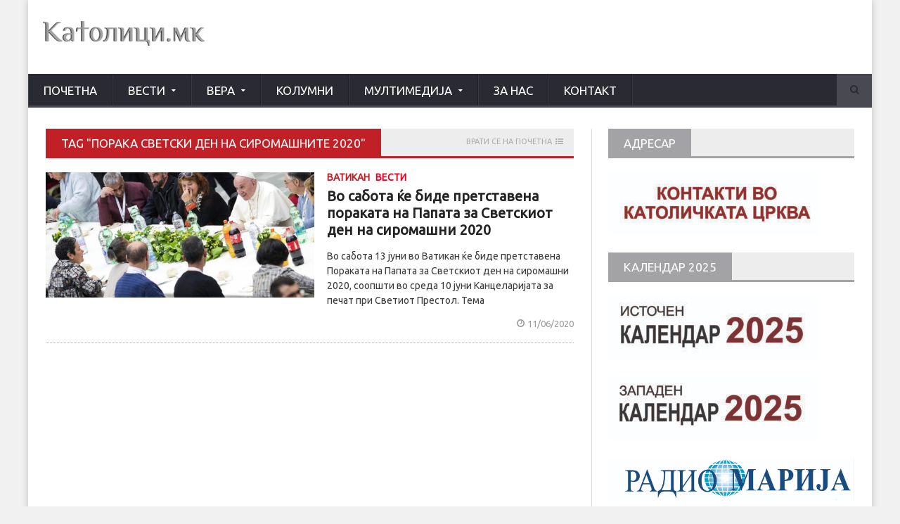

--- FILE ---
content_type: text/html; charset=UTF-8
request_url: https://katolici.mk/tag/%D0%BF%D0%BE%D1%80%D0%B0%D0%BA%D0%B0-%D1%81%D0%B2%D0%B5%D1%82%D1%81%D0%BA%D0%B8-%D0%B4%D0%B5%D0%BD-%D0%BD%D0%B0-%D1%81%D0%B8%D1%80%D0%BE%D0%BC%D0%B0%D1%88%D0%BD%D0%B8%D1%82%D0%B5-2020/
body_size: 14172
content:

<!DOCTYPE html>
<!--[if IE 7]>
<html class="ie ie7" lang="mk-MK">
<![endif]-->
<!--[if IE 8]>
<html class="ie ie8" lang="mk-MK">
<![endif]-->
<!--[if !(IE 7) | !(IE 8)  ]><!-->

<!-- BEGIN html -->
<html xmlns="http://www.w3.org/1999/xhtml" lang="mk-MK">
<!--<![endif]-->
	<!-- BEGIN head -->
	<head>
		<!-- Title -->
		<title>
			Католици | порака Светски ден на сиромашните 2020 Archives - Католици		</title>

		<!-- Meta Tags -->
		<meta http-equiv="content-type" content="text/html; charset=UTF-8" />
		<meta name="viewport" content="width=device-width, initial-scale=1, maximum-scale=1" />
		
		<!-- Favicon -->
					<link rel="shortcut icon" href="https://katolici.mk/wp-content/uploads/2016/09/l1-1.png" type="image/x-icon" />
				
		<link rel="alternate" type="application/rss+xml" href="https://katolici.mk/feed/" title="Католици latest posts" />
		<link rel="alternate" type="application/rss+xml" href="https://katolici.mk/comments/feed/" title="Католици latest comments" />
		<link rel="pingback" href="https://katolici.mk/xmlrpc.php" />

		<meta name='robots' content='index, follow, max-image-preview:large, max-snippet:-1, max-video-preview:-1' />

	<!-- This site is optimized with the Yoast SEO plugin v22.5 - https://yoast.com/wordpress/plugins/seo/ -->
	<link rel="canonical" href="https://katolici.mk/tag/порака-светски-ден-на-сиромашните-2020/" />
	<meta property="og:locale" content="mk_MK" />
	<meta property="og:type" content="article" />
	<meta property="og:title" content="порака Светски ден на сиромашните 2020 Archives - Католици" />
	<meta property="og:url" content="https://katolici.mk/tag/порака-светски-ден-на-сиромашните-2020/" />
	<meta property="og:site_name" content="Католици" />
	<meta property="og:image" content="https://katolici.mk/wp-content/uploads/2016/09/logo.png" />
	<meta property="og:image:width" content="230" />
	<meta property="og:image:height" content="35" />
	<meta property="og:image:type" content="image/png" />
	<meta name="twitter:card" content="summary_large_image" />
	<script type="application/ld+json" class="yoast-schema-graph">{"@context":"https://schema.org","@graph":[{"@type":"CollectionPage","@id":"https://katolici.mk/tag/%d0%bf%d0%be%d1%80%d0%b0%d0%ba%d0%b0-%d1%81%d0%b2%d0%b5%d1%82%d1%81%d0%ba%d0%b8-%d0%b4%d0%b5%d0%bd-%d0%bd%d0%b0-%d1%81%d0%b8%d1%80%d0%be%d0%bc%d0%b0%d1%88%d0%bd%d0%b8%d1%82%d0%b5-2020/","url":"https://katolici.mk/tag/%d0%bf%d0%be%d1%80%d0%b0%d0%ba%d0%b0-%d1%81%d0%b2%d0%b5%d1%82%d1%81%d0%ba%d0%b8-%d0%b4%d0%b5%d0%bd-%d0%bd%d0%b0-%d1%81%d0%b8%d1%80%d0%be%d0%bc%d0%b0%d1%88%d0%bd%d0%b8%d1%82%d0%b5-2020/","name":"порака Светски ден на сиромашните 2020 Archives - Католици","isPartOf":{"@id":"https://katolici.mk/#website"},"primaryImageOfPage":{"@id":"https://katolici.mk/tag/%d0%bf%d0%be%d1%80%d0%b0%d0%ba%d0%b0-%d1%81%d0%b2%d0%b5%d1%82%d1%81%d0%ba%d0%b8-%d0%b4%d0%b5%d0%bd-%d0%bd%d0%b0-%d1%81%d0%b8%d1%80%d0%be%d0%bc%d0%b0%d1%88%d0%bd%d0%b8%d1%82%d0%b5-2020/#primaryimage"},"image":{"@id":"https://katolici.mk/tag/%d0%bf%d0%be%d1%80%d0%b0%d0%ba%d0%b0-%d1%81%d0%b2%d0%b5%d1%82%d1%81%d0%ba%d0%b8-%d0%b4%d0%b5%d0%bd-%d0%bd%d0%b0-%d1%81%d0%b8%d1%80%d0%be%d0%bc%d0%b0%d1%88%d0%bd%d0%b8%d1%82%d0%b5-2020/#primaryimage"},"thumbnailUrl":"https://katolici.mk/wp-content/uploads/2020/06/9664.jpeg","breadcrumb":{"@id":"https://katolici.mk/tag/%d0%bf%d0%be%d1%80%d0%b0%d0%ba%d0%b0-%d1%81%d0%b2%d0%b5%d1%82%d1%81%d0%ba%d0%b8-%d0%b4%d0%b5%d0%bd-%d0%bd%d0%b0-%d1%81%d0%b8%d1%80%d0%be%d0%bc%d0%b0%d1%88%d0%bd%d0%b8%d1%82%d0%b5-2020/#breadcrumb"},"inLanguage":"mk-MK"},{"@type":"ImageObject","inLanguage":"mk-MK","@id":"https://katolici.mk/tag/%d0%bf%d0%be%d1%80%d0%b0%d0%ba%d0%b0-%d1%81%d0%b2%d0%b5%d1%82%d1%81%d0%ba%d0%b8-%d0%b4%d0%b5%d0%bd-%d0%bd%d0%b0-%d1%81%d0%b8%d1%80%d0%be%d0%bc%d0%b0%d1%88%d0%bd%d0%b8%d1%82%d0%b5-2020/#primaryimage","url":"https://katolici.mk/wp-content/uploads/2020/06/9664.jpeg","contentUrl":"https://katolici.mk/wp-content/uploads/2020/06/9664.jpeg","width":750,"height":422},{"@type":"BreadcrumbList","@id":"https://katolici.mk/tag/%d0%bf%d0%be%d1%80%d0%b0%d0%ba%d0%b0-%d1%81%d0%b2%d0%b5%d1%82%d1%81%d0%ba%d0%b8-%d0%b4%d0%b5%d0%bd-%d0%bd%d0%b0-%d1%81%d0%b8%d1%80%d0%be%d0%bc%d0%b0%d1%88%d0%bd%d0%b8%d1%82%d0%b5-2020/#breadcrumb","itemListElement":[{"@type":"ListItem","position":1,"name":"Home","item":"https://katolici.mk/"},{"@type":"ListItem","position":2,"name":"порака Светски ден на сиромашните 2020"}]},{"@type":"WebSite","@id":"https://katolici.mk/#website","url":"https://katolici.mk/","name":"Католици","description":"Во служба на црквата","publisher":{"@id":"https://katolici.mk/#organization"},"potentialAction":[{"@type":"SearchAction","target":{"@type":"EntryPoint","urlTemplate":"https://katolici.mk/?s={search_term_string}"},"query-input":"required name=search_term_string"}],"inLanguage":"mk-MK"},{"@type":"Organization","@id":"https://katolici.mk/#organization","name":"Katolici","url":"https://katolici.mk/","logo":{"@type":"ImageObject","inLanguage":"mk-MK","@id":"https://katolici.mk/#/schema/logo/image/","url":"https://katolici.mk/wp-content/uploads/2016/09/logo.png","contentUrl":"https://katolici.mk/wp-content/uploads/2016/09/logo.png","width":230,"height":35,"caption":"Katolici"},"image":{"@id":"https://katolici.mk/#/schema/logo/image/"},"sameAs":["https://www.facebook.com/Katolicimk/"]}]}</script>
	<!-- / Yoast SEO plugin. -->


<link rel='dns-prefetch' href='//fonts.googleapis.com' />
<link rel="alternate" type="application/rss+xml" title="Католици &raquo; Фид" href="https://katolici.mk/feed/" />
<link rel="alternate" type="application/rss+xml" title="Католици &raquo; фидови за коментари" href="https://katolici.mk/comments/feed/" />
<link rel="alternate" type="application/rss+xml" title="Католици &raquo; порака Светски ден на сиромашните 2020 Фид за ознаки" href="https://katolici.mk/tag/%d0%bf%d0%be%d1%80%d0%b0%d0%ba%d0%b0-%d1%81%d0%b2%d0%b5%d1%82%d1%81%d0%ba%d0%b8-%d0%b4%d0%b5%d0%bd-%d0%bd%d0%b0-%d1%81%d0%b8%d1%80%d0%be%d0%bc%d0%b0%d1%88%d0%bd%d0%b8%d1%82%d0%b5-2020/feed/" />
		<!-- This site uses the Google Analytics by MonsterInsights plugin v9.3.0 - Using Analytics tracking - https://www.monsterinsights.com/ -->
							<script src="//www.googletagmanager.com/gtag/js?id=G-GQBS2M7NRP"  data-cfasync="false" data-wpfc-render="false" type="text/javascript" async></script>
			<script data-cfasync="false" data-wpfc-render="false" type="text/javascript">
				var mi_version = '9.3.0';
				var mi_track_user = true;
				var mi_no_track_reason = '';
								var MonsterInsightsDefaultLocations = {"page_location":"https:\/\/katolici.mk\/tag\/%D0%BF%D0%BE%D1%80%D0%B0%D0%BA%D0%B0-%D1%81%D0%B2%D0%B5%D1%82%D1%81%D0%BA%D0%B8-%D0%B4%D0%B5%D0%BD-%D0%BD%D0%B0-%D1%81%D0%B8%D1%80%D0%BE%D0%BC%D0%B0%D1%88%D0%BD%D0%B8%D1%82%D0%B5-2020\/"};
				if ( typeof MonsterInsightsPrivacyGuardFilter === 'function' ) {
					var MonsterInsightsLocations = (typeof MonsterInsightsExcludeQuery === 'object') ? MonsterInsightsPrivacyGuardFilter( MonsterInsightsExcludeQuery ) : MonsterInsightsPrivacyGuardFilter( MonsterInsightsDefaultLocations );
				} else {
					var MonsterInsightsLocations = (typeof MonsterInsightsExcludeQuery === 'object') ? MonsterInsightsExcludeQuery : MonsterInsightsDefaultLocations;
				}

								var disableStrs = [
										'ga-disable-G-GQBS2M7NRP',
									];

				/* Function to detect opted out users */
				function __gtagTrackerIsOptedOut() {
					for (var index = 0; index < disableStrs.length; index++) {
						if (document.cookie.indexOf(disableStrs[index] + '=true') > -1) {
							return true;
						}
					}

					return false;
				}

				/* Disable tracking if the opt-out cookie exists. */
				if (__gtagTrackerIsOptedOut()) {
					for (var index = 0; index < disableStrs.length; index++) {
						window[disableStrs[index]] = true;
					}
				}

				/* Opt-out function */
				function __gtagTrackerOptout() {
					for (var index = 0; index < disableStrs.length; index++) {
						document.cookie = disableStrs[index] + '=true; expires=Thu, 31 Dec 2099 23:59:59 UTC; path=/';
						window[disableStrs[index]] = true;
					}
				}

				if ('undefined' === typeof gaOptout) {
					function gaOptout() {
						__gtagTrackerOptout();
					}
				}
								window.dataLayer = window.dataLayer || [];

				window.MonsterInsightsDualTracker = {
					helpers: {},
					trackers: {},
				};
				if (mi_track_user) {
					function __gtagDataLayer() {
						dataLayer.push(arguments);
					}

					function __gtagTracker(type, name, parameters) {
						if (!parameters) {
							parameters = {};
						}

						if (parameters.send_to) {
							__gtagDataLayer.apply(null, arguments);
							return;
						}

						if (type === 'event') {
														parameters.send_to = monsterinsights_frontend.v4_id;
							var hookName = name;
							if (typeof parameters['event_category'] !== 'undefined') {
								hookName = parameters['event_category'] + ':' + name;
							}

							if (typeof MonsterInsightsDualTracker.trackers[hookName] !== 'undefined') {
								MonsterInsightsDualTracker.trackers[hookName](parameters);
							} else {
								__gtagDataLayer('event', name, parameters);
							}
							
						} else {
							__gtagDataLayer.apply(null, arguments);
						}
					}

					__gtagTracker('js', new Date());
					__gtagTracker('set', {
						'developer_id.dZGIzZG': true,
											});
					if ( MonsterInsightsLocations.page_location ) {
						__gtagTracker('set', MonsterInsightsLocations);
					}
										__gtagTracker('config', 'G-GQBS2M7NRP', {"forceSSL":"true"} );
															window.gtag = __gtagTracker;										(function () {
						/* https://developers.google.com/analytics/devguides/collection/analyticsjs/ */
						/* ga and __gaTracker compatibility shim. */
						var noopfn = function () {
							return null;
						};
						var newtracker = function () {
							return new Tracker();
						};
						var Tracker = function () {
							return null;
						};
						var p = Tracker.prototype;
						p.get = noopfn;
						p.set = noopfn;
						p.send = function () {
							var args = Array.prototype.slice.call(arguments);
							args.unshift('send');
							__gaTracker.apply(null, args);
						};
						var __gaTracker = function () {
							var len = arguments.length;
							if (len === 0) {
								return;
							}
							var f = arguments[len - 1];
							if (typeof f !== 'object' || f === null || typeof f.hitCallback !== 'function') {
								if ('send' === arguments[0]) {
									var hitConverted, hitObject = false, action;
									if ('event' === arguments[1]) {
										if ('undefined' !== typeof arguments[3]) {
											hitObject = {
												'eventAction': arguments[3],
												'eventCategory': arguments[2],
												'eventLabel': arguments[4],
												'value': arguments[5] ? arguments[5] : 1,
											}
										}
									}
									if ('pageview' === arguments[1]) {
										if ('undefined' !== typeof arguments[2]) {
											hitObject = {
												'eventAction': 'page_view',
												'page_path': arguments[2],
											}
										}
									}
									if (typeof arguments[2] === 'object') {
										hitObject = arguments[2];
									}
									if (typeof arguments[5] === 'object') {
										Object.assign(hitObject, arguments[5]);
									}
									if ('undefined' !== typeof arguments[1].hitType) {
										hitObject = arguments[1];
										if ('pageview' === hitObject.hitType) {
											hitObject.eventAction = 'page_view';
										}
									}
									if (hitObject) {
										action = 'timing' === arguments[1].hitType ? 'timing_complete' : hitObject.eventAction;
										hitConverted = mapArgs(hitObject);
										__gtagTracker('event', action, hitConverted);
									}
								}
								return;
							}

							function mapArgs(args) {
								var arg, hit = {};
								var gaMap = {
									'eventCategory': 'event_category',
									'eventAction': 'event_action',
									'eventLabel': 'event_label',
									'eventValue': 'event_value',
									'nonInteraction': 'non_interaction',
									'timingCategory': 'event_category',
									'timingVar': 'name',
									'timingValue': 'value',
									'timingLabel': 'event_label',
									'page': 'page_path',
									'location': 'page_location',
									'title': 'page_title',
									'referrer' : 'page_referrer',
								};
								for (arg in args) {
																		if (!(!args.hasOwnProperty(arg) || !gaMap.hasOwnProperty(arg))) {
										hit[gaMap[arg]] = args[arg];
									} else {
										hit[arg] = args[arg];
									}
								}
								return hit;
							}

							try {
								f.hitCallback();
							} catch (ex) {
							}
						};
						__gaTracker.create = newtracker;
						__gaTracker.getByName = newtracker;
						__gaTracker.getAll = function () {
							return [];
						};
						__gaTracker.remove = noopfn;
						__gaTracker.loaded = true;
						window['__gaTracker'] = __gaTracker;
					})();
									} else {
										console.log("");
					(function () {
						function __gtagTracker() {
							return null;
						}

						window['__gtagTracker'] = __gtagTracker;
						window['gtag'] = __gtagTracker;
					})();
									}
			</script>
				<!-- / Google Analytics by MonsterInsights -->
		<script type="text/javascript">
/* <![CDATA[ */
window._wpemojiSettings = {"baseUrl":"https:\/\/s.w.org\/images\/core\/emoji\/15.0.3\/72x72\/","ext":".png","svgUrl":"https:\/\/s.w.org\/images\/core\/emoji\/15.0.3\/svg\/","svgExt":".svg","source":{"concatemoji":"https:\/\/katolici.mk\/wp-includes\/js\/wp-emoji-release.min.js?ver=6.5.7"}};
/*! This file is auto-generated */
!function(i,n){var o,s,e;function c(e){try{var t={supportTests:e,timestamp:(new Date).valueOf()};sessionStorage.setItem(o,JSON.stringify(t))}catch(e){}}function p(e,t,n){e.clearRect(0,0,e.canvas.width,e.canvas.height),e.fillText(t,0,0);var t=new Uint32Array(e.getImageData(0,0,e.canvas.width,e.canvas.height).data),r=(e.clearRect(0,0,e.canvas.width,e.canvas.height),e.fillText(n,0,0),new Uint32Array(e.getImageData(0,0,e.canvas.width,e.canvas.height).data));return t.every(function(e,t){return e===r[t]})}function u(e,t,n){switch(t){case"flag":return n(e,"\ud83c\udff3\ufe0f\u200d\u26a7\ufe0f","\ud83c\udff3\ufe0f\u200b\u26a7\ufe0f")?!1:!n(e,"\ud83c\uddfa\ud83c\uddf3","\ud83c\uddfa\u200b\ud83c\uddf3")&&!n(e,"\ud83c\udff4\udb40\udc67\udb40\udc62\udb40\udc65\udb40\udc6e\udb40\udc67\udb40\udc7f","\ud83c\udff4\u200b\udb40\udc67\u200b\udb40\udc62\u200b\udb40\udc65\u200b\udb40\udc6e\u200b\udb40\udc67\u200b\udb40\udc7f");case"emoji":return!n(e,"\ud83d\udc26\u200d\u2b1b","\ud83d\udc26\u200b\u2b1b")}return!1}function f(e,t,n){var r="undefined"!=typeof WorkerGlobalScope&&self instanceof WorkerGlobalScope?new OffscreenCanvas(300,150):i.createElement("canvas"),a=r.getContext("2d",{willReadFrequently:!0}),o=(a.textBaseline="top",a.font="600 32px Arial",{});return e.forEach(function(e){o[e]=t(a,e,n)}),o}function t(e){var t=i.createElement("script");t.src=e,t.defer=!0,i.head.appendChild(t)}"undefined"!=typeof Promise&&(o="wpEmojiSettingsSupports",s=["flag","emoji"],n.supports={everything:!0,everythingExceptFlag:!0},e=new Promise(function(e){i.addEventListener("DOMContentLoaded",e,{once:!0})}),new Promise(function(t){var n=function(){try{var e=JSON.parse(sessionStorage.getItem(o));if("object"==typeof e&&"number"==typeof e.timestamp&&(new Date).valueOf()<e.timestamp+604800&&"object"==typeof e.supportTests)return e.supportTests}catch(e){}return null}();if(!n){if("undefined"!=typeof Worker&&"undefined"!=typeof OffscreenCanvas&&"undefined"!=typeof URL&&URL.createObjectURL&&"undefined"!=typeof Blob)try{var e="postMessage("+f.toString()+"("+[JSON.stringify(s),u.toString(),p.toString()].join(",")+"));",r=new Blob([e],{type:"text/javascript"}),a=new Worker(URL.createObjectURL(r),{name:"wpTestEmojiSupports"});return void(a.onmessage=function(e){c(n=e.data),a.terminate(),t(n)})}catch(e){}c(n=f(s,u,p))}t(n)}).then(function(e){for(var t in e)n.supports[t]=e[t],n.supports.everything=n.supports.everything&&n.supports[t],"flag"!==t&&(n.supports.everythingExceptFlag=n.supports.everythingExceptFlag&&n.supports[t]);n.supports.everythingExceptFlag=n.supports.everythingExceptFlag&&!n.supports.flag,n.DOMReady=!1,n.readyCallback=function(){n.DOMReady=!0}}).then(function(){return e}).then(function(){var e;n.supports.everything||(n.readyCallback(),(e=n.source||{}).concatemoji?t(e.concatemoji):e.wpemoji&&e.twemoji&&(t(e.twemoji),t(e.wpemoji)))}))}((window,document),window._wpemojiSettings);
/* ]]> */
</script>
<style id='wp-emoji-styles-inline-css' type='text/css'>

	img.wp-smiley, img.emoji {
		display: inline !important;
		border: none !important;
		box-shadow: none !important;
		height: 1em !important;
		width: 1em !important;
		margin: 0 0.07em !important;
		vertical-align: -0.1em !important;
		background: none !important;
		padding: 0 !important;
	}
</style>
<link rel='stylesheet' id='wp-block-library-css' href='https://katolici.mk/wp-includes/css/dist/block-library/style.min.css?ver=6.5.7' type='text/css' media='all' />
<style id='classic-theme-styles-inline-css' type='text/css'>
/*! This file is auto-generated */
.wp-block-button__link{color:#fff;background-color:#32373c;border-radius:9999px;box-shadow:none;text-decoration:none;padding:calc(.667em + 2px) calc(1.333em + 2px);font-size:1.125em}.wp-block-file__button{background:#32373c;color:#fff;text-decoration:none}
</style>
<style id='global-styles-inline-css' type='text/css'>
body{--wp--preset--color--black: #000000;--wp--preset--color--cyan-bluish-gray: #abb8c3;--wp--preset--color--white: #ffffff;--wp--preset--color--pale-pink: #f78da7;--wp--preset--color--vivid-red: #cf2e2e;--wp--preset--color--luminous-vivid-orange: #ff6900;--wp--preset--color--luminous-vivid-amber: #fcb900;--wp--preset--color--light-green-cyan: #7bdcb5;--wp--preset--color--vivid-green-cyan: #00d084;--wp--preset--color--pale-cyan-blue: #8ed1fc;--wp--preset--color--vivid-cyan-blue: #0693e3;--wp--preset--color--vivid-purple: #9b51e0;--wp--preset--gradient--vivid-cyan-blue-to-vivid-purple: linear-gradient(135deg,rgba(6,147,227,1) 0%,rgb(155,81,224) 100%);--wp--preset--gradient--light-green-cyan-to-vivid-green-cyan: linear-gradient(135deg,rgb(122,220,180) 0%,rgb(0,208,130) 100%);--wp--preset--gradient--luminous-vivid-amber-to-luminous-vivid-orange: linear-gradient(135deg,rgba(252,185,0,1) 0%,rgba(255,105,0,1) 100%);--wp--preset--gradient--luminous-vivid-orange-to-vivid-red: linear-gradient(135deg,rgba(255,105,0,1) 0%,rgb(207,46,46) 100%);--wp--preset--gradient--very-light-gray-to-cyan-bluish-gray: linear-gradient(135deg,rgb(238,238,238) 0%,rgb(169,184,195) 100%);--wp--preset--gradient--cool-to-warm-spectrum: linear-gradient(135deg,rgb(74,234,220) 0%,rgb(151,120,209) 20%,rgb(207,42,186) 40%,rgb(238,44,130) 60%,rgb(251,105,98) 80%,rgb(254,248,76) 100%);--wp--preset--gradient--blush-light-purple: linear-gradient(135deg,rgb(255,206,236) 0%,rgb(152,150,240) 100%);--wp--preset--gradient--blush-bordeaux: linear-gradient(135deg,rgb(254,205,165) 0%,rgb(254,45,45) 50%,rgb(107,0,62) 100%);--wp--preset--gradient--luminous-dusk: linear-gradient(135deg,rgb(255,203,112) 0%,rgb(199,81,192) 50%,rgb(65,88,208) 100%);--wp--preset--gradient--pale-ocean: linear-gradient(135deg,rgb(255,245,203) 0%,rgb(182,227,212) 50%,rgb(51,167,181) 100%);--wp--preset--gradient--electric-grass: linear-gradient(135deg,rgb(202,248,128) 0%,rgb(113,206,126) 100%);--wp--preset--gradient--midnight: linear-gradient(135deg,rgb(2,3,129) 0%,rgb(40,116,252) 100%);--wp--preset--font-size--small: 13px;--wp--preset--font-size--medium: 20px;--wp--preset--font-size--large: 36px;--wp--preset--font-size--x-large: 42px;--wp--preset--spacing--20: 0.44rem;--wp--preset--spacing--30: 0.67rem;--wp--preset--spacing--40: 1rem;--wp--preset--spacing--50: 1.5rem;--wp--preset--spacing--60: 2.25rem;--wp--preset--spacing--70: 3.38rem;--wp--preset--spacing--80: 5.06rem;--wp--preset--shadow--natural: 6px 6px 9px rgba(0, 0, 0, 0.2);--wp--preset--shadow--deep: 12px 12px 50px rgba(0, 0, 0, 0.4);--wp--preset--shadow--sharp: 6px 6px 0px rgba(0, 0, 0, 0.2);--wp--preset--shadow--outlined: 6px 6px 0px -3px rgba(255, 255, 255, 1), 6px 6px rgba(0, 0, 0, 1);--wp--preset--shadow--crisp: 6px 6px 0px rgba(0, 0, 0, 1);}:where(.is-layout-flex){gap: 0.5em;}:where(.is-layout-grid){gap: 0.5em;}body .is-layout-flex{display: flex;}body .is-layout-flex{flex-wrap: wrap;align-items: center;}body .is-layout-flex > *{margin: 0;}body .is-layout-grid{display: grid;}body .is-layout-grid > *{margin: 0;}:where(.wp-block-columns.is-layout-flex){gap: 2em;}:where(.wp-block-columns.is-layout-grid){gap: 2em;}:where(.wp-block-post-template.is-layout-flex){gap: 1.25em;}:where(.wp-block-post-template.is-layout-grid){gap: 1.25em;}.has-black-color{color: var(--wp--preset--color--black) !important;}.has-cyan-bluish-gray-color{color: var(--wp--preset--color--cyan-bluish-gray) !important;}.has-white-color{color: var(--wp--preset--color--white) !important;}.has-pale-pink-color{color: var(--wp--preset--color--pale-pink) !important;}.has-vivid-red-color{color: var(--wp--preset--color--vivid-red) !important;}.has-luminous-vivid-orange-color{color: var(--wp--preset--color--luminous-vivid-orange) !important;}.has-luminous-vivid-amber-color{color: var(--wp--preset--color--luminous-vivid-amber) !important;}.has-light-green-cyan-color{color: var(--wp--preset--color--light-green-cyan) !important;}.has-vivid-green-cyan-color{color: var(--wp--preset--color--vivid-green-cyan) !important;}.has-pale-cyan-blue-color{color: var(--wp--preset--color--pale-cyan-blue) !important;}.has-vivid-cyan-blue-color{color: var(--wp--preset--color--vivid-cyan-blue) !important;}.has-vivid-purple-color{color: var(--wp--preset--color--vivid-purple) !important;}.has-black-background-color{background-color: var(--wp--preset--color--black) !important;}.has-cyan-bluish-gray-background-color{background-color: var(--wp--preset--color--cyan-bluish-gray) !important;}.has-white-background-color{background-color: var(--wp--preset--color--white) !important;}.has-pale-pink-background-color{background-color: var(--wp--preset--color--pale-pink) !important;}.has-vivid-red-background-color{background-color: var(--wp--preset--color--vivid-red) !important;}.has-luminous-vivid-orange-background-color{background-color: var(--wp--preset--color--luminous-vivid-orange) !important;}.has-luminous-vivid-amber-background-color{background-color: var(--wp--preset--color--luminous-vivid-amber) !important;}.has-light-green-cyan-background-color{background-color: var(--wp--preset--color--light-green-cyan) !important;}.has-vivid-green-cyan-background-color{background-color: var(--wp--preset--color--vivid-green-cyan) !important;}.has-pale-cyan-blue-background-color{background-color: var(--wp--preset--color--pale-cyan-blue) !important;}.has-vivid-cyan-blue-background-color{background-color: var(--wp--preset--color--vivid-cyan-blue) !important;}.has-vivid-purple-background-color{background-color: var(--wp--preset--color--vivid-purple) !important;}.has-black-border-color{border-color: var(--wp--preset--color--black) !important;}.has-cyan-bluish-gray-border-color{border-color: var(--wp--preset--color--cyan-bluish-gray) !important;}.has-white-border-color{border-color: var(--wp--preset--color--white) !important;}.has-pale-pink-border-color{border-color: var(--wp--preset--color--pale-pink) !important;}.has-vivid-red-border-color{border-color: var(--wp--preset--color--vivid-red) !important;}.has-luminous-vivid-orange-border-color{border-color: var(--wp--preset--color--luminous-vivid-orange) !important;}.has-luminous-vivid-amber-border-color{border-color: var(--wp--preset--color--luminous-vivid-amber) !important;}.has-light-green-cyan-border-color{border-color: var(--wp--preset--color--light-green-cyan) !important;}.has-vivid-green-cyan-border-color{border-color: var(--wp--preset--color--vivid-green-cyan) !important;}.has-pale-cyan-blue-border-color{border-color: var(--wp--preset--color--pale-cyan-blue) !important;}.has-vivid-cyan-blue-border-color{border-color: var(--wp--preset--color--vivid-cyan-blue) !important;}.has-vivid-purple-border-color{border-color: var(--wp--preset--color--vivid-purple) !important;}.has-vivid-cyan-blue-to-vivid-purple-gradient-background{background: var(--wp--preset--gradient--vivid-cyan-blue-to-vivid-purple) !important;}.has-light-green-cyan-to-vivid-green-cyan-gradient-background{background: var(--wp--preset--gradient--light-green-cyan-to-vivid-green-cyan) !important;}.has-luminous-vivid-amber-to-luminous-vivid-orange-gradient-background{background: var(--wp--preset--gradient--luminous-vivid-amber-to-luminous-vivid-orange) !important;}.has-luminous-vivid-orange-to-vivid-red-gradient-background{background: var(--wp--preset--gradient--luminous-vivid-orange-to-vivid-red) !important;}.has-very-light-gray-to-cyan-bluish-gray-gradient-background{background: var(--wp--preset--gradient--very-light-gray-to-cyan-bluish-gray) !important;}.has-cool-to-warm-spectrum-gradient-background{background: var(--wp--preset--gradient--cool-to-warm-spectrum) !important;}.has-blush-light-purple-gradient-background{background: var(--wp--preset--gradient--blush-light-purple) !important;}.has-blush-bordeaux-gradient-background{background: var(--wp--preset--gradient--blush-bordeaux) !important;}.has-luminous-dusk-gradient-background{background: var(--wp--preset--gradient--luminous-dusk) !important;}.has-pale-ocean-gradient-background{background: var(--wp--preset--gradient--pale-ocean) !important;}.has-electric-grass-gradient-background{background: var(--wp--preset--gradient--electric-grass) !important;}.has-midnight-gradient-background{background: var(--wp--preset--gradient--midnight) !important;}.has-small-font-size{font-size: var(--wp--preset--font-size--small) !important;}.has-medium-font-size{font-size: var(--wp--preset--font-size--medium) !important;}.has-large-font-size{font-size: var(--wp--preset--font-size--large) !important;}.has-x-large-font-size{font-size: var(--wp--preset--font-size--x-large) !important;}
.wp-block-navigation a:where(:not(.wp-element-button)){color: inherit;}
:where(.wp-block-post-template.is-layout-flex){gap: 1.25em;}:where(.wp-block-post-template.is-layout-grid){gap: 1.25em;}
:where(.wp-block-columns.is-layout-flex){gap: 2em;}:where(.wp-block-columns.is-layout-grid){gap: 2em;}
.wp-block-pullquote{font-size: 1.5em;line-height: 1.6;}
</style>
<link rel='stylesheet' id='awesome-weather-css' href='https://katolici.mk/wp-content/plugins/awesome-weather/awesome-weather.css?ver=6.5.7' type='text/css' media='all' />
<style id='awesome-weather-inline-css' type='text/css'>
.awesome-weather-wrap { font-family: 'Open Sans', sans-serif;  font-weight: 400; font-size: 14px; line-height: 14px; } 
</style>
<link rel='stylesheet' id='opensans-googlefont-css' href='https://fonts.googleapis.com/css?family=Open+Sans%3A400%2C300&#038;ver=6.5.7' type='text/css' media='all' />
<link rel='stylesheet' id='google-fonts-1-css' href='https://fonts.googleapis.com/css?family=Ubuntu&#038;ver=6.5.7' type='text/css' media='all' />
<link rel='stylesheet' id='reset-css' href='https://katolici.mk/wp-content/themes/novomag-theme/css/reset.css?ver=6.5.7' type='text/css' media='all' />
<link rel='stylesheet' id='font-awesome-css' href='https://katolici.mk/wp-content/plugins/js_composer/assets/lib/bower/font-awesome/css/font-awesome.min.css?ver=4.12' type='text/css' media='all' />
<link rel='stylesheet' id='main-stylesheet-css' href='https://katolici.mk/wp-content/themes/novomag-theme/css/main-stylesheet.css?ver=6.5.7' type='text/css' media='all' />
<link rel='stylesheet' id='lightbox-css' href='https://katolici.mk/wp-content/themes/novomag-theme/css/lightbox.css?ver=6.5.7' type='text/css' media='all' />
<link rel='stylesheet' id='shortcodes-css' href='https://katolici.mk/wp-content/themes/novomag-theme/css/shortcodes.css?ver=6.5.7' type='text/css' media='all' />
<link rel='stylesheet' id='owl-carousel-css' href='https://katolici.mk/wp-content/themes/novomag-theme/css/owl.carousel.css?ver=6.5.7' type='text/css' media='all' />
<link rel='stylesheet' id='responsive-css' href='https://katolici.mk/wp-content/themes/novomag-theme/css/responsive.css?ver=6.5.7' type='text/css' media='all' />
<!--[if lt IE 8]>
<link rel='stylesheet' id='ie-only-styles-css' href='https://katolici.mk/wp-content/themes/novomag-theme/css/ie-ancient.css?ver=6.5.7' type='text/css' media='all' />
<![endif]-->
<link rel='stylesheet' id='fonts-css' href='https://katolici.mk/wp-content/themes/novomag-theme/css/fonts.php?ver=6.5.7' type='text/css' media='all' />
<link rel='stylesheet' id='dynamic-css-css' href='https://katolici.mk/wp-content/themes/novomag-theme/css/dynamic-css.php?ver=6.5.7' type='text/css' media='all' />
<link rel='stylesheet' id='style-css' href='https://katolici.mk/wp-content/themes/novomag-theme/style.css?ver=6.5.7' type='text/css' media='all' />
<script type="text/javascript" src="https://katolici.mk/wp-content/plugins/google-analytics-for-wordpress/assets/js/frontend-gtag.min.js?ver=9.3.0" id="monsterinsights-frontend-script-js" async="async" data-wp-strategy="async"></script>
<script data-cfasync="false" data-wpfc-render="false" type="text/javascript" id='monsterinsights-frontend-script-js-extra'>/* <![CDATA[ */
var monsterinsights_frontend = {"js_events_tracking":"true","download_extensions":"doc,pdf,ppt,zip,xls,docx,pptx,xlsx","inbound_paths":"[]","home_url":"https:\/\/katolici.mk","hash_tracking":"false","v4_id":"G-GQBS2M7NRP"};/* ]]> */
</script>
<script type="text/javascript" id="jquery-core-js-extra">
/* <![CDATA[ */
var ot = {"adminUrl":"https:\/\/katolici.mk\/wp-admin\/admin-ajax.php","gallery_id":"","galleryCat":"","imageUrl":"https:\/\/katolici.mk\/wp-content\/themes\/novomag-theme\/images\/","cssUrl":"https:\/\/katolici.mk\/wp-content\/themes\/novomag-theme\/css\/","themeUrl":"https:\/\/katolici.mk\/wp-content\/themes\/novomag-theme"};
/* ]]> */
</script>
<script type="text/javascript" src="https://katolici.mk/wp-includes/js/jquery/jquery.min.js?ver=3.7.1" id="jquery-core-js"></script>
<script type="text/javascript" src="https://katolici.mk/wp-includes/js/jquery/jquery-migrate.min.js?ver=3.4.1" id="jquery-migrate-js"></script>
<link rel="https://api.w.org/" href="https://katolici.mk/wp-json/" /><link rel="alternate" type="application/json" href="https://katolici.mk/wp-json/wp/v2/tags/6966" /><link rel="EditURI" type="application/rsd+xml" title="RSD" href="https://katolici.mk/xmlrpc.php?rsd" />
<meta name="generator" content="WordPress 6.5.7" />
<meta name="generator" content="Powered by Visual Composer - drag and drop page builder for WordPress."/>
<!--[if lte IE 9]><link rel="stylesheet" type="text/css" href="https://katolici.mk/wp-content/plugins/js_composer/assets/css/vc_lte_ie9.min.css" media="screen"><![endif]--><!--[if IE  8]><link rel="stylesheet" type="text/css" href="https://katolici.mk/wp-content/plugins/js_composer/assets/css/vc-ie8.min.css" media="screen"><![endif]--><noscript><style type="text/css"> .wpb_animate_when_almost_visible { opacity: 1; }</style></noscript>	

	<!-- END head -->
	</head>
	
	<!-- BEGIN body -->
	<body data-rsssl=1 class="archive tag tag------2020 tag-6966 metaslider-plugin wpb-js-composer js-comp-ver-4.12 vc_responsive">
			
					

		<!-- BEGIN .boxed -->
		<div class="boxed active">
			
			<!-- BEGIN .header -->
			<header class="header">
				
				<!-- BEGIN .wrapper -->
				<div class="wrapper">
					
					<div class="header-block">
						<div class="header-logo">
															<a href="https://katolici.mk"><img src="https://katolici.mk/wp-content/uploads/2016/09/logo.png" alt="Католици" /></a>
													</div>
						
					</div>
					
				<!-- END .wrapper -->
				</div>

				<nav class="main-menu">
					
					<!-- BEGIN .wrapper -->
					<div class="wrapper">
						
						<ul class="menu menu" rel="Main Menu"><li id="menu-item-293" class="normal-drop  menu-single menu-item menu-item-type-post_type menu-item-object-page menu-item-home"><a href="https://katolici.mk/">Почетна</a></li>
<li id="menu-item-342" class="normal-drop  menu-single menu-item menu-item-type-post_type menu-item-object-page menu-item-has-children ot-dropdown"><a href="https://katolici.mk/%d0%b2%d0%b5%d1%81%d1%82%d0%b8/"><span>Вести</span></a>
<ul class="sub-menu">
	<li id="menu-item-345" class="normal-drop  menu-single menu-item menu-item-type-post_type menu-item-object-page"><a href="https://katolici.mk/%d0%b2%d0%b5%d1%81%d1%82%d0%b8/%d0%bc%d0%b0%d0%ba%d0%b5%d0%b4%d0%be%d0%bd%d0%b8%d1%98%d0%b0/">Македонија</a></li>
	<li id="menu-item-343" class="normal-drop  menu-single menu-item menu-item-type-post_type menu-item-object-page"><a href="https://katolici.mk/%d0%b2%d0%b5%d1%81%d1%82%d0%b8/%d1%81%d0%b2%d0%b5%d1%82/">Свет</a></li>
	<li id="menu-item-344" class="normal-drop  menu-single menu-item menu-item-type-post_type menu-item-object-page"><a href="https://katolici.mk/%d0%b2%d0%b5%d1%81%d1%82%d0%b8/%d0%b2%d0%b0%d1%82%d0%b8%d0%ba%d0%b0%d0%bd/">Ватикан</a></li>
</ul>
</li>
<li id="menu-item-357" class="mega-menu-full  menu-single menu-item menu-item-type-post_type menu-item-object-page menu-item-has-children ot-dropdown"><a href="https://katolici.mk/%d0%b2%d0%b5%d1%80%d0%b0/" style="border-bottom: 3px solid #C12026; "><span>Вера</span></a>
<ul class="sub-menu">
	<li id="menu-item-391" class="normal-drop  menu-single menu-item menu-item-type-custom menu-item-object-custom menu-item-has-children ot-dropdown">
	<ul class="sub-menu">
		<li id="menu-item-392" class="menu-item menu-item-type-custom menu-item-object-custom menu-item-has-children ot-dropdown color-light">
		<ul class="sub-menu">
			<li id="menu-item-394" class="menu-item menu-item-type-post_type menu-item-object-page"><a href="https://katolici.mk/%d0%b2%d0%b5%d1%80%d0%b0/%d1%81%d0%b5%d0%bc%d0%b5%d1%98%d1%81%d1%82%d0%b2%d0%be/">Семејство</a></li>
			<li id="menu-item-396" class="menu-item menu-item-type-post_type menu-item-object-page"><a href="https://katolici.mk/%d0%b2%d0%b5%d1%80%d0%b0/%d0%b4%d1%83%d1%85%d0%be%d0%b2%d0%bd%d0%be%d1%81%d1%82/">Духовност</a></li>
			<li id="menu-item-395" class="menu-item menu-item-type-post_type menu-item-object-page"><a href="https://katolici.mk/%d0%b2%d0%b5%d1%80%d0%b0/%d1%81%d0%b2%d0%b5%d0%b4%d0%be%d1%88%d1%82%d0%b2%d0%b0/">Сведоштва</a></li>
			<li id="menu-item-21132" class="menu-item menu-item-type-post_type menu-item-object-page"><a href="https://katolici.mk/%d0%b2%d0%b5%d1%80%d0%b0/%d0%bf%d1%80%d0%be%d0%bf%d0%be%d0%b2%d0%b5%d0%b4%d0%b8/">Проповеди</a></li>
		</ul>
</li>
		<li id="menu-item-21129" class="menu-item menu-item-type-custom menu-item-object-custom menu-item-has-children ot-dropdown">
		<ul class="sub-menu">
			<li id="menu-item-388" class="menu-item menu-item-type-taxonomy menu-item-object-category"><div class="menu-content featured-post"><div class="item-photo"><a href="https://katolici.mk/%d1%80%d0%be%d0%b4%d0%be%d1%81%d0%bb%d0%be%d0%b2%d0%be%d1%82-%d0%bd%d0%b0-%d0%b8%d1%81%d1%83%d1%81/"><img src="https://katolici.mk/wp-content/uploads/2022/01/11487-e1641061615135-325x176_c.jpg" alt="Недела пред Божиќ: Родословот на Исус" /></a><h3><a href="https://katolici.mk/%d1%80%d0%be%d0%b4%d0%be%d1%81%d0%bb%d0%be%d0%b2%d0%be%d1%82-%d0%bd%d0%b0-%d0%b8%d1%81%d1%83%d1%81/">Недела пред Божиќ: Родословот на Исус</a></h3></div><div class="item-content"><p>Размислување за Неделата пред Божиќ, Матеј 1,1-25 Оваа недела пред празникот Рождество Христово Црквата ни...</p><div class="article-icons"><span class="article-icon">03/01/2026</span><a href="https://katolici.mk/author/Avtor/" class="article-icon">Avtor</a></div></div></div></li>
		</ul>
</li>
		<li id="menu-item-21130" class="menu-item menu-item-type-custom menu-item-object-custom menu-item-has-children ot-dropdown">
		<ul class="sub-menu">
			<li id="menu-item-389" class="menu-item menu-item-type-taxonomy menu-item-object-category"><div class="menu-content article-list"><div class="item"><a href="https://katolici.mk/%d0%be%d0%b1%d1%80%d0%b5%d0%b7%d0%b0%d0%bd%d0%b8%d0%b5-%d0%b3%d0%be%d1%81%d0%bf%d0%be%d0%b4%d0%be%d0%b2%d0%be-2/"><img class="item-photo" src="https://katolici.mk/wp-content/uploads/2019/01/8286-60x60_c.jpg" alt="Обрезание Господово" /></a><div class="item-content"><h3><a href="https://katolici.mk/%d0%be%d0%b1%d1%80%d0%b5%d0%b7%d0%b0%d0%bd%d0%b8%d0%b5-%d0%b3%d0%be%d1%81%d0%bf%d0%be%d0%b4%d0%be%d0%b2%d0%be-2/">Обрезание Господово</a></h3><span class="article-icon">13/01/2026</span></div></div><div class="item"><a href="https://katolici.mk/%d1%81%d0%b2%d0%b5%d1%82%d0%b8-%d0%b2%d0%b0%d1%81%d0%b8%d0%bb%d0%b8%d1%98-%d0%b2%d0%b5%d0%bb%d0%b8%d0%ba%d0%b8-2/"><img class="item-photo" src="https://katolici.mk/wp-content/uploads/2018/01/7020-60x60_c.jpg" alt="Свети Василиј Велики" /></a><div class="item-content"><h3><a href="https://katolici.mk/%d1%81%d0%b2%d0%b5%d1%82%d0%b8-%d0%b2%d0%b0%d1%81%d0%b8%d0%bb%d0%b8%d1%98-%d0%b2%d0%b5%d0%bb%d0%b8%d0%ba%d0%b8-2/">Свети Василиј Велики</a></h3><span class="article-icon">13/01/2026</span></div></div><div class="item"><a href="https://katolici.mk/%d1%81%d0%b2%d0%b5%d1%82%d0%b8-%d1%81%d1%82%d0%b5%d1%84%d0%b0%d0%bd-%d0%bf%d1%80%d0%b2%d0%be%d0%bc%d0%b0%d1%87%d0%b5%d0%bd%d0%b8%d0%ba-2/"><img class="item-photo" src="https://katolici.mk/wp-content/uploads/2018/01/6995-60x60_c.jpg" alt="Свети Стефан Првомаченик" /></a><div class="item-content"><h3><a href="https://katolici.mk/%d1%81%d0%b2%d0%b5%d1%82%d0%b8-%d1%81%d1%82%d0%b5%d1%84%d0%b0%d0%bd-%d0%bf%d1%80%d0%b2%d0%be%d0%bc%d0%b0%d1%87%d0%b5%d0%bd%d0%b8%d0%ba-2/">Свети Стефан Првомаченик</a></h3><span class="article-icon">09/01/2026</span></div></div><div class="item"><a href="https://katolici.mk/%d1%81%d0%b2%d0%b5%d1%82%d0%b8-%d0%bd%d0%b8%d0%ba%d0%be%d0%bb%d0%b0-%d1%87%d1%83%d0%b4%d0%be%d1%82%d0%b2%d0%be%d1%80%d0%b5%d1%86-2/"><img class="item-photo" src="https://katolici.mk/wp-content/uploads/2016/12/5359-60x60_c.jpg" alt="Свети Никола Чудотворец" /></a><div class="item-content"><h3><a href="https://katolici.mk/%d1%81%d0%b2%d0%b5%d1%82%d0%b8-%d0%bd%d0%b8%d0%ba%d0%be%d0%bb%d0%b0-%d1%87%d1%83%d0%b4%d0%be%d1%82%d0%b2%d0%be%d1%80%d0%b5%d1%86-2/">Свети Никола Чудотворец</a></h3><span class="article-icon">19/12/2025</span></div></div></div></li>
		</ul>
</li>
	</ul>
</li>
</ul>
</li>
<li id="menu-item-333" class="normal-drop  menu-single menu-item menu-item-type-custom menu-item-object-custom"><a href="https://katolici.mk/category/%d0%ba%d0%be%d0%bb%d1%83%d0%bc%d0%bd%d0%b8/">Колумни</a></li>
<li id="menu-item-332" class="normal-drop  menu-single menu-item menu-item-type-custom menu-item-object-custom menu-item-has-children ot-dropdown"><a href="#"><span>Мултимедија</span></a>
<ul class="sub-menu">
	<li id="menu-item-305" class="normal-drop  menu-single menu-item menu-item-type-post_type menu-item-object-page"><a href="https://katolici.mk/photo-gallery-with-sidebar/">Галерија</a></li>
	<li id="menu-item-289" class="normal-drop  menu-single menu-item menu-item-type-custom menu-item-object-custom"><a>Аудио</a></li>
</ul>
</li>
<li id="menu-item-370" class="normal-drop  menu-single menu-item menu-item-type-post_type menu-item-object-page"><a href="https://katolici.mk/%d0%b7%d0%b0-%d0%bd%d0%b0%d1%81/">За Нас</a></li>
<li id="menu-item-304" class="normal-drop  menu-single menu-item menu-item-type-post_type menu-item-object-page"><a href="https://katolici.mk/contact-us-full/">Контакт</a></li>
</ul>													<div class="search-block">
								<form method="get" action="https://katolici.mk" name="searchform">
									<input type="text" class="search-value" value=""  name="s" id="s"/>
									<input type="submit" class="search-button" value="&#xf002;" />
								</form>
							</div>
											<!-- END .wrapper -->
					</div>

				</nav>


			<!-- END .header -->
			</header>



	<!-- BEGIN .content -->
	<section class="content has-sidebar">
		<!-- BEGIN .wrapper -->
		<div class="wrapper">
						</div>
		<!-- BEGIN .wrapper -->
		<div class="wrapper">

			<div class="main-content left">






			<!-- BEGIN .panel -->
		<div class="panel">
							

 
	<div class="p-title">
		<h2 style="background-color: #C12026;">Tag "порака Светски ден на сиромашните 2020"</h2>
	</div>
	<a href="https://katolici.mk" class="upper-title">Врати се на почетна<i class="fa fa-home"></i></a>

					<!-- START .blog-lis-->
	<div class="blog-list style-1">								<div class="item post-37683 post type-post status-publish format-standard has-post-thumbnail hentry category-48 category-46 tag-145 tag------2020 tag-6967">
					<div class="item-header">
					<a href="https://katolici.mk/%d0%b2%d0%be-%d1%81%d0%b0%d0%b1%d0%be%d1%82%d0%b0-%d1%9c%d0%b5-%d0%b1%d0%b8%d0%b4%d0%b5-%d0%bf%d1%80%d0%b5%d1%82%d1%81%d1%82%d0%b0%d0%b2%d0%b5%d0%bd%d0%b0-%d0%bf%d0%be%d1%80%d0%b0%d0%ba%d0%b0%d1%82/" class="item-photo">
		<img src="https://katolici.mk/wp-content/uploads/2020/06/9664-677x316_c.jpeg" alt="Во сабота ќе биде претставена пораката на Папата за Светскиот ден на сиромашни 2020" />	</a>
							</div>
						<div class="item-content">
									<a href="https://katolici.mk/category/%d0%b2%d0%b5%d1%81%d1%82%d0%b8/%d0%b2%d0%b0%d1%82%d0%b8%d0%ba%d0%b0%d0%bd/" class="category-link" style="color: #C12026">
							<strong>Ватикан</strong>
						</a>
											<a href="https://katolici.mk/category/%d0%b2%d0%b5%d1%81%d1%82%d0%b8/" class="category-link" style="color: #e80222">
							<strong>Вести</strong>
						</a>
											<h3>
				<a href="https://katolici.mk/%d0%b2%d0%be-%d1%81%d0%b0%d0%b1%d0%be%d1%82%d0%b0-%d1%9c%d0%b5-%d0%b1%d0%b8%d0%b4%d0%b5-%d0%bf%d1%80%d0%b5%d1%82%d1%81%d1%82%d0%b0%d0%b2%d0%b5%d0%bd%d0%b0-%d0%bf%d0%be%d1%80%d0%b0%d0%ba%d0%b0%d1%82/">Во сабота ќе биде претставена пораката на Папата за Светскиот ден на сиромашни 2020</a>
			</h3>
						<p>Во сабота 13 јуни во Ватикан ќе биде претставена Пораката на Папата за Светскиот ден на сиромашни 2020, соопшти во среда 10 јуни Канцеларијата за печат при Светиот Престол. Тема</p>
		</div>
		<div class="item-footer">
			<span class="foot-categories">
							</span>
			<span class="right">
									<a href="https://katolici.mk/2020/06/">
						<i class="fa fa-clock-o"></i>11/06/2020					</a>
											</span>
		</div>
	</div>									<!-- END .blog-lis-->
	</div>				<div class="pagination">
					</div>
	
	<!-- END .panel -->
	</div>			</div>

				
	<!-- BEGIN #sidebar -->
	<aside id="sidebar" class="right">
		<div class="widget-1 first widget"><div class="w-title"><h3>Адресар</h3></div><a href="https://katolici.mk/%d0%b0%d0%b4%d1%80%d0%b5%d1%81%d0%b0%d1%80/"><img width="300" height="89" src="https://katolici.mk/wp-content/uploads/2025/12/контакти-300x89.jpg" class="image wp-image-60978  attachment-medium size-medium" alt="" style="max-width: 100%; height: auto;" decoding="async" loading="lazy" srcset="https://katolici.mk/wp-content/uploads/2025/12/контакти-300x89.jpg 300w, https://katolici.mk/wp-content/uploads/2025/12/контакти-1024x303.jpg 1024w, https://katolici.mk/wp-content/uploads/2025/12/контакти-768x227.jpg 768w, https://katolici.mk/wp-content/uploads/2025/12/контакти.jpg 1241w" sizes="(max-width: 300px) 100vw, 300px" /></a></div><div class="widget-2 widget"><div class="w-title"><h3>КАЛЕНДАР 2025</h3></div><a href="https://katolici.mk/%d0%ba%d0%b0%d0%bb%d0%b5%d0%b4%d0%bd%d0%b4%d0%b0%d1%802025/"><img width="300" height="90" src="https://katolici.mk/wp-content/uploads/2025/09/ISTOCEN-KALENDAR-2025-300x90.jpg" class="image wp-image-60052  attachment-medium size-medium" alt="" style="max-width: 100%; height: auto;" decoding="async" loading="lazy" srcset="https://katolici.mk/wp-content/uploads/2025/09/ISTOCEN-KALENDAR-2025-300x90.jpg 300w, https://katolici.mk/wp-content/uploads/2025/09/ISTOCEN-KALENDAR-2025-1024x308.jpg 1024w, https://katolici.mk/wp-content/uploads/2025/09/ISTOCEN-KALENDAR-2025-768x231.jpg 768w, https://katolici.mk/wp-content/uploads/2025/09/ISTOCEN-KALENDAR-2025.jpg 1251w" sizes="(max-width: 300px) 100vw, 300px" /></a></div><div class="widget-3 widget"><a href="https://katolici.mk/%d0%b7%d0%b0%d0%bf%d0%b0%d0%b4%d0%b5%d0%bd-%d0%ba%d0%b0%d0%bb%d0%b5%d0%bd%d0%b4%d0%b0%d1%80-2025/"><img width="300" height="90" src="https://katolici.mk/wp-content/uploads/2025/09/ZAPADEN-KALENDAR-2025-300x90.jpg" class="image wp-image-60053  attachment-medium size-medium" alt="" style="max-width: 100%; height: auto;" decoding="async" loading="lazy" srcset="https://katolici.mk/wp-content/uploads/2025/09/ZAPADEN-KALENDAR-2025-300x90.jpg 300w, https://katolici.mk/wp-content/uploads/2025/09/ZAPADEN-KALENDAR-2025-1024x308.jpg 1024w, https://katolici.mk/wp-content/uploads/2025/09/ZAPADEN-KALENDAR-2025-768x231.jpg 768w, https://katolici.mk/wp-content/uploads/2025/09/ZAPADEN-KALENDAR-2025.jpg 1251w" sizes="(max-width: 300px) 100vw, 300px" /></a></div><div class="widget-4 widget"><div class="banner"><a href="http://www.radiomarija.mk" target="_blank"><img src="https://katolici.mk/wp-content/uploads/2024/08/radiomarija1.jpg" alt="Banner"/></a></div></div><div class="widget-5 widget"><div class="banner"><a href="https://caritas.mk/" target="_blank"><img src="https://katolici.mk/wp-content/uploads/2024/08/makedonski-karitas.jpg1_.jpg" alt="Banner"/></a></div></div><div class="widget-6 widget"><div class="banner"><a href="https://www.vaticannews.va/mk.html" target="_blank"><img src="https://katolici.mk/wp-content/uploads/2024/08/vaticanews1.jpg" alt="Banner"/></a></div></div><div class="widget-7 widget"><div class="banner"><a href="http://w2.vatican.va/content/vatican/en.html" target="_blank"><img src="https://katolici.mk/wp-content/uploads/2016/10/ban1.jpg" alt="Banner"/></a></div></div><div class="widget-8 widget"><div class="banner"><a href="https://www.youtube.com/channel/UCLjzyT3yVAuzQv8HeJxUmdQ" target="_blank"><img src="https://katolici.mk/wp-content/uploads/2020/03/ytb.jpg" alt="Banner"/></a></div></div><div class="widget-9 widget"><div id="awesome-weather-strumica" class="awesome-weather-wrap awecf awe_tall awe_with_stats awe-code-800 awe-desc-clear-sky awe-preset-sunny darken" style=" color: #020202; "><div class="awesome-weather-cover" style='background-image: url(https://katolici.mk/wp-content/plugins/awesome-weather/img/awe-backgrounds/sunny.jpg);'><div class="awesome-weather-header">Strumica</div><div class="awesome-weather-current-temp"><strong>-0<sup>&deg;</sup></strong></div><!-- /.awesome-weather-current-temp --><div class="awesome-weather-todays-stats"><div class="awe_desc">clear sky</div><div class="awe_humidty">humidity: 71%</div><div class="awe_wind">wind: 1m/s E</div></div><!-- /.awesome-weather-todays-stats --><div class="awesome-weather-forecast awe_days_4 awecf">
				<div class="awesome-weather-forecast-day">
					<div class="awesome-weather-forecast-day-temp">5<sup>&deg;</sup></div>
					<div class="awesome-weather-forecast-day-abbr">Tue</div>
				</div>
				<div class="awesome-weather-forecast-day">
					<div class="awesome-weather-forecast-day-temp">4<sup>&deg;</sup></div>
					<div class="awesome-weather-forecast-day-abbr">Wed</div>
				</div>
				<div class="awesome-weather-forecast-day">
					<div class="awesome-weather-forecast-day-temp">5<sup>&deg;</sup></div>
					<div class="awesome-weather-forecast-day-abbr">Thu</div>
				</div>
				<div class="awesome-weather-forecast-day">
					<div class="awesome-weather-forecast-day-temp">9<sup>&deg;</sup></div>
					<div class="awesome-weather-forecast-day-abbr">Fri</div>
				</div></div><!-- /.awesome-weather-forecast --></div><!-- /.awesome-weather-cover --></div> <!-- /.awesome-weather-wrap --></div><div class="widget-10 widget"><div class="w-title"><h3>Католици на Facebook</h3></div>			<div class="textwidget"><iframe src="https://www.facebook.com/plugins/page.php?href=https%3A%2F%2Fwww.facebook.com%2FKatolicimk%2F&tabs=timeline&width=340&height=500&small_header=true&adapt_container_width=true&hide_cover=false&show_facepile=true&appId" style="border:none;overflow:hidden" scrolling="no" frameborder="0" allowTransparency="true"></iframe></div>
		</div><div class="widget-11 last widget"><div class="w-title"><h3>Ознаки</h3></div><div class="tagcloud"><a href="https://katolici.mk/tag/%d0%b0%d0%bd%d0%b3%d0%b5%d0%bb-%d0%b3%d0%be%d1%81%d0%bf%d0%be%d0%b4%d0%be%d0%b2/" class="tag-cloud-link tag-link-329 tag-link-position-1" style="font-size: 14.737967914439pt;" aria-label="Ангел Господов (567 елементи)">Ангел Господов</a>
<a href="https://katolici.mk/tag/%d0%b0%d0%bf%d0%be%d1%81%d1%82%d0%be%d0%bb%d1%81%d0%ba%d0%b0-%d0%bf%d0%be%d1%81%d0%b5%d1%82%d0%b0/" class="tag-cloud-link tag-link-709 tag-link-position-2" style="font-size: 10.470588235294pt;" aria-label="Апостолска посета (151 елемент)">Апостолска посета</a>
<a href="https://katolici.mk/tag/%d0%b1%d0%be%d0%b6%d0%b8%d1%9c/" class="tag-cloud-link tag-link-2356 tag-link-position-3" style="font-size: 10.320855614973pt;" aria-label="Божиќ (145 елементи)">Божиќ</a>
<a href="https://katolici.mk/tag/%d0%b3%d0%b5%d0%bd%d0%b5%d1%80%d0%b0%d0%bb%d0%bd%d0%b0-%d0%b0%d1%83%d0%b4%d0%b8%d0%b5%d0%bd%d1%86%d0%b8%d1%98%d0%b0/" class="tag-cloud-link tag-link-235 tag-link-position-4" style="font-size: 14.288770053476pt;" aria-label="Генерална аудиенција (492 елементи)">Генерална аудиенција</a>
<a href="https://katolici.mk/tag/%d0%b8%d1%80%d0%b0%d0%ba/" class="tag-cloud-link tag-link-471 tag-link-position-5" style="font-size: 8.4491978609626pt;" aria-label="Ирак (80 елементи)">Ирак</a>
<a href="https://katolici.mk/tag/%d0%bb%d0%b8%d1%82%d1%83%d1%80%d0%b3%d0%b8%d1%98%d0%b0/" class="tag-cloud-link tag-link-170 tag-link-position-6" style="font-size: 8.1497326203209pt;" aria-label="Литургија (73 елементи)">Литургија</a>
<a href="https://katolici.mk/tag/%d0%bc%d0%b0%d1%98%d0%ba%d0%b0-%d1%82%d0%b5%d1%80%d0%b5%d0%b7%d0%b0/" class="tag-cloud-link tag-link-1731 tag-link-position-7" style="font-size: 9.3475935828877pt;" aria-label="Мајка Тереза (105 елементи)">Мајка Тереза</a>
<a href="https://katolici.mk/tag/%d0%bf%d0%b0%d0%bf%d0%b0-%d1%84%d1%80%d0%b0%d1%9a%d0%be/" class="tag-cloud-link tag-link-145 tag-link-position-8" style="font-size: 22pt;" aria-label="Папа Фрањо (5.237 елементи)">Папа Фрањо</a>
<a href="https://katolici.mk/tag/%d0%bf%d0%b0%d0%bf%d0%b0%d1%82%d0%b0/" class="tag-cloud-link tag-link-323 tag-link-position-9" style="font-size: 10.245989304813pt;" aria-label="Папата (141 елемент)">Папата</a>
<a href="https://katolici.mk/tag/%d0%bf%d0%b0%d0%bf%d0%b0%d1%82%d0%b0-%d1%84%d1%80%d0%b0%d1%9a%d0%be/" class="tag-cloud-link tag-link-1098 tag-link-position-10" style="font-size: 8.5989304812834pt;" aria-label="Папата Фрањо (84 елементи)">Папата Фрањо</a>
<a href="https://katolici.mk/tag/%d1%80%d0%b0%d0%b4%d0%be%d0%b2%d0%be/" class="tag-cloud-link tag-link-179 tag-link-position-11" style="font-size: 9.2727272727273pt;" aria-label="Радово (103 елементи)">Радово</a>
<a href="https://katolici.mk/tag/%d1%81%d0%b2%d0%b5%d1%82%d0%b8%d0%be%d1%82-%d0%be%d1%82%d0%b5%d1%86/" class="tag-cloud-link tag-link-232 tag-link-position-12" style="font-size: 11.967914438503pt;" aria-label="Светиот Отец (237 елементи)">Светиот Отец</a>
<a href="https://katolici.mk/tag/%d1%81%d0%b2%d0%b5%d1%82%d0%b8%d0%be%d1%82-%d0%bf%d1%80%d0%b5%d1%81%d1%82%d0%be%d0%bb/" class="tag-cloud-link tag-link-208 tag-link-position-13" style="font-size: 8.5989304812834pt;" aria-label="Светиот Престол (84 елементи)">Светиот Престол</a>
<a href="https://katolici.mk/tag/%d1%81%d0%b2%d0%b5%d1%82%d1%81%d0%ba%d0%b8-%d0%b4%d0%b5%d0%bd-%d0%bd%d0%b0-%d0%bc%d0%bb%d0%b0%d0%b4%d0%b8/" class="tag-cloud-link tag-link-1675 tag-link-position-14" style="font-size: 9.572192513369pt;" aria-label="Светски ден на млади (114 елементи)">Светски ден на млади</a>
<a href="https://katolici.mk/tag/%d1%81%d0%b8%d1%80%d0%b8%d1%98%d0%b0/" class="tag-cloud-link tag-link-599 tag-link-position-15" style="font-size: 8.8235294117647pt;" aria-label="Сирија (90 елементи)">Сирија</a>
<a href="https://katolici.mk/tag/%d1%81%d0%ba%d0%be%d0%bf%d1%98%d0%b5/" class="tag-cloud-link tag-link-162 tag-link-position-16" style="font-size: 11.743315508021pt;" aria-label="Скопје (224 елементи)">Скопје</a>
<a href="https://katolici.mk/tag/%d1%81%d1%82%d1%80%d1%83%d0%bc%d0%b8%d1%86%d0%b0/" class="tag-cloud-link tag-link-166 tag-link-position-17" style="font-size: 11.368983957219pt;" aria-label="Струмица (199 елементи)">Струмица</a>
<a href="https://katolici.mk/tag/%d1%82%d0%b2%d0%b8%d1%82%d0%b5%d1%80/" class="tag-cloud-link tag-link-422 tag-link-position-18" style="font-size: 8.7486631016043pt;" aria-label="Твитер (89 елементи)">Твитер</a>
<a href="https://katolici.mk/tag/%d1%82%d0%b2%d0%b8%d1%82%d0%b5%d1%80-%d0%bf%d0%be%d1%80%d0%b0%d0%ba%d0%b0/" class="tag-cloud-link tag-link-1101 tag-link-position-19" style="font-size: 8pt;" aria-label="Твитер порака (70 елементи)">Твитер порака</a>
<a href="https://katolici.mk/tag/%d1%83%d0%ba%d1%80%d0%b0%d0%b8%d0%bd%d0%b0/" class="tag-cloud-link tag-link-444 tag-link-position-20" style="font-size: 11.893048128342pt;" aria-label="Украина (235 елементи)">Украина</a>
<a href="https://katolici.mk/tag/%d1%86%d0%b0%d1%80%d0%b8%d1%86%d0%b5-%d0%bd%d0%b5%d0%b1%d0%b5%d1%81%d0%bd%d0%b0/" class="tag-cloud-link tag-link-646 tag-link-position-21" style="font-size: 8.7486631016043pt;" aria-label="Царице небесна (88 елементи)">Царице небесна</a>
<a href="https://katolici.mk/tag/%d0%b0%d0%bf%d0%be%d1%81%d1%82%d0%be%d0%bb%d1%81%d0%ba%d0%be-%d0%bf%d0%b0%d1%82%d1%83%d0%b2%d0%b0%d1%9a%d0%b5/" class="tag-cloud-link tag-link-1027 tag-link-position-22" style="font-size: 9.7219251336898pt;" aria-label="апостолско патување (120 елементи)">апостолско патување</a>
<a href="https://katolici.mk/tag/%d0%b0%d1%83%d0%b4%d0%b8%d0%b5%d0%bd%d1%86%d0%b8%d1%98%d0%b0/" class="tag-cloud-link tag-link-98 tag-link-position-23" style="font-size: 9.7967914438503pt;" aria-label="аудиенција (123 елементи)">аудиенција</a>
<a href="https://katolici.mk/tag/%d0%b1%d0%b5%d0%b3%d0%b0%d0%bb%d1%86%d0%b8/" class="tag-cloud-link tag-link-390 tag-link-position-24" style="font-size: 8.4491978609626pt;" aria-label="бегалци (80 елементи)">бегалци</a>
<a href="https://katolici.mk/tag/%d0%b1%d0%b8%d1%81%d0%ba%d1%83%d0%bf-%d1%81%d1%82%d0%be%d1%98%d0%b0%d0%bd%d0%be%d0%b2/" class="tag-cloud-link tag-link-158 tag-link-position-25" style="font-size: 8.2994652406417pt;" aria-label="бискуп Стојанов (76 елементи)">бискуп Стојанов</a>
<a href="https://katolici.mk/tag/%d0%b4%d0%b5%d1%86%d0%b0/" class="tag-cloud-link tag-link-237 tag-link-position-26" style="font-size: 9.6470588235294pt;" aria-label="деца (116 елементи)">деца</a>
<a href="https://katolici.mk/tag/%d0%b4%d1%83%d1%85%d0%be%d0%b2%d0%b5%d0%bd-%d1%82%d0%b5%d0%ba%d1%81%d1%82/" class="tag-cloud-link tag-link-3367 tag-link-position-27" style="font-size: 9.2727272727273pt;" aria-label="духовен текст (104 елементи)">духовен текст</a>
<a href="https://katolici.mk/tag/%d0%ba%d0%b0%d1%80%d0%b4%d0%b8%d0%bd%d0%b0%d0%bb-%d0%bf%d0%b0%d1%80%d0%be%d0%bb%d0%b8%d0%bd/" class="tag-cloud-link tag-link-258 tag-link-position-28" style="font-size: 9.048128342246pt;" aria-label="кардинал Паролин (96 елементи)">кардинал Паролин</a>
<a href="https://katolici.mk/tag/%d0%ba%d0%be%d1%80%d0%be%d0%bd%d0%b0%d0%b2%d0%b8%d1%80%d1%83%d1%81/" class="tag-cloud-link tag-link-6722 tag-link-position-29" style="font-size: 8.2245989304813pt;" aria-label="коронавирус (75 елементи)">коронавирус</a>
<a href="https://katolici.mk/tag/%d0%bc%d0%b8%d0%b3%d1%80%d0%b0%d0%bd%d1%82%d0%b8/" class="tag-cloud-link tag-link-365 tag-link-position-30" style="font-size: 9.1229946524064pt;" aria-label="мигранти (99 елементи)">мигранти</a>
<a href="https://katolici.mk/tag/%d0%bc%d0%b8%d0%bb%d0%be%d1%81%d1%80%d0%b4%d0%b8%d0%b5/" class="tag-cloud-link tag-link-156 tag-link-position-31" style="font-size: 9.048128342246pt;" aria-label="милосрдие (97 елементи)">милосрдие</a>
<a href="https://katolici.mk/tag/%d0%bc%d0%b8%d1%80/" class="tag-cloud-link tag-link-271 tag-link-position-32" style="font-size: 11.294117647059pt;" aria-label="мир (196 елементи)">мир</a>
<a href="https://katolici.mk/tag/%d0%bc%d0%bb%d0%b0%d0%b4%d0%b8/" class="tag-cloud-link tag-link-150 tag-link-position-33" style="font-size: 11.144385026738pt;" aria-label="млади (184 елементи)">млади</a>
<a href="https://katolici.mk/tag/%d0%bc%d0%be%d0%bb%d0%b8%d1%82%d0%b2%d0%b0/" class="tag-cloud-link tag-link-102 tag-link-position-34" style="font-size: 10.844919786096pt;" aria-label="молитва (169 елементи)">молитва</a>
<a href="https://katolici.mk/tag/%d0%bc%d0%be%d0%bb%d0%b8%d1%82%d0%b2%d0%b5%d0%bd%d0%b0-%d0%bd%d0%b0%d0%ba%d0%b0%d0%bd%d0%b0/" class="tag-cloud-link tag-link-2542 tag-link-position-35" style="font-size: 8pt;" aria-label="молитвена накана (69 елементи)">молитвена накана</a>
<a href="https://katolici.mk/tag/%d0%bc%d0%be%d0%bd%d1%81-%d1%81%d1%82%d0%be%d1%98%d0%b0%d0%bd%d0%be%d0%b2/" class="tag-cloud-link tag-link-579 tag-link-position-36" style="font-size: 15.561497326203pt;" aria-label="монс. Стојанов (717 елементи)">монс. Стојанов</a>
<a href="https://katolici.mk/tag/%d0%bd%d0%b0%d0%b4%d0%b5%d0%b6/" class="tag-cloud-link tag-link-300 tag-link-position-37" style="font-size: 8pt;" aria-label="надеж (70 елементи)">надеж</a>
<a href="https://katolici.mk/tag/%d0%bf%d0%b0%d0%bf%d0%b0/" class="tag-cloud-link tag-link-87 tag-link-position-38" style="font-size: 12.042780748663pt;" aria-label="папа (245 елементи)">папа</a>
<a href="https://katolici.mk/tag/%d0%bf%d0%be%d1%80%d0%b0%d0%ba%d0%b0/" class="tag-cloud-link tag-link-421 tag-link-position-39" style="font-size: 11.668449197861pt;" aria-label="порака (218 елементи)">порака</a>
<a href="https://katolici.mk/tag/%d0%bf%d1%80%d0%be%d0%bf%d0%be%d0%b2%d0%b5%d0%b4/" class="tag-cloud-link tag-link-90 tag-link-position-40" style="font-size: 13.764705882353pt;" aria-label="проповед (417 елементи)">проповед</a>
<a href="https://katolici.mk/tag/%d1%81%d0%b2%d0%b5%d1%82%d0%b0-%d0%bb%d0%b8%d1%82%d1%83%d1%80%d0%b3%d0%b8%d1%98%d0%b0/" class="tag-cloud-link tag-link-247 tag-link-position-41" style="font-size: 11.51871657754pt;" aria-label="света Литургија (208 елементи)">света Литургија</a>
<a href="https://katolici.mk/tag/%d1%81%d0%b2%d0%b5%d1%82%d0%b0-%d0%bc%d0%b0%d1%80%d1%82%d0%b0/" class="tag-cloud-link tag-link-92 tag-link-position-42" style="font-size: 13.614973262032pt;" aria-label="света Марта (394 елементи)">света Марта</a>
<a href="https://katolici.mk/tag/%d1%81%d0%b5%d0%bc%d0%b5%d1%98%d1%81%d1%82%d0%b2%d0%be/" class="tag-cloud-link tag-link-105 tag-link-position-43" style="font-size: 10.021390374332pt;" aria-label="семејство (130 елементи)">семејство</a>
<a href="https://katolici.mk/tag/%d1%81%d0%b8%d0%bd%d0%be%d0%b4%d0%b0/" class="tag-cloud-link tag-link-370 tag-link-position-44" style="font-size: 8.8235294117647pt;" aria-label="синода (91 елемент)">синода</a>
<a href="https://katolici.mk/tag/%d1%99%d1%83%d0%b1%d0%be%d0%b2/" class="tag-cloud-link tag-link-933 tag-link-position-45" style="font-size: 8pt;" aria-label="љубов (69 елементи)">љубов</a></div>
</div>	<!-- END #sidebar -->
	</aside>
	
		<!-- END .wrapper -->
		</div>
		
	<!-- BEGIN .content -->
	</section>


							<!-- BEGIN .footer -->
			<footer class="footer">
				
				<!-- BEGIN .wrapper -->
				<div class="wrapper">
					
					<!-- BEGIN .footer-widgets -->
					<div class="footer-widgets">
						
												
					<!-- END .footer-widgets -->
					</div>
					
				<!-- END .wrapper -->
				</div>

				<div class="footer-bottom">
					<!-- BEGIN .wrapper -->
					<div class="wrapper">

						<p class="left"> © Сите права се задржани - Католици.мк - Во служба на Црквата  </p>
						
						<div class="clear-float"></div>
						
					<!-- END .wrapper -->
					</div>
				</div>
				
			<!-- END .footer -->
			</footer>
			
		<!-- END .boxed -->
		</div>



		<div class="lightbox">
			<div class="lightcontent-loading">
				<a href="#" onclick="javascript:lightboxclose();" class="light-close"><i class="fa fa-minus-square"></i>&nbsp;&nbsp;Close Window</a>
				<div class="loading-box">
					<h3>Loading, Please Wait!</h3>
					<span>This may take a second or two.</span>
					<span class="loading-image"><img src="https://katolici.mk/wp-content/themes/novomag-theme/images/loading.gif" title="Loading" alt="Loading" /></span>
				</div>
			</div>
			<div class="lightcontent"></div>
		</div>


<script>

			var _otSliderAuto = false;
				
		var _otSliderTime = (!_otSliderTime)?4:_otSliderTime;
		var _otSliderCurrentPage = 0;

		function themesAutoLoad() {
			var thenextpage = (jQuery(".slider > .slider-navigation > li.active").next().index() == "-1")?0:jQuery(".slider > .slider-navigation > li.active").next().index();
			setTimeout(function() {
				if(_otSliderAuto){
					themesLoadPage(thenextpage);
					themesAutoLoad();
				}
			}, 1000*_otSliderTime);
		}

		function themesCancelLoad() {
			_otSliderAuto = false;
		}

		function themesLoadPage(num) {
			jQuery(".slider > .slider-image > a").eq(num).addClass("active").siblings(".active").removeClass("active");
			jQuery(".slider > .slider-navigation > li").eq(num).addClass("active").siblings(".active").removeClass("active");
			_otSliderCurrentPage = num+1;
		}
	</script>

	<script type="text/javascript" src="https://katolici.mk/wp-content/themes/novomag-theme/js/admin/jquery.c00kie.js?ver=1.0" id="cookies-js"></script>
<script type="text/javascript" src="https://katolici.mk/wp-content/themes/novomag-theme/js/jquery.floating_popup.1.3.min.js?ver=1.0" id="banner-js"></script>
<script type="text/javascript" src="https://katolici.mk/wp-content/themes/novomag-theme/js/scripts.php?ver=1.0" id="ot-dynamic-scripts-js"></script>
<script type="text/javascript" src="https://katolici.mk/wp-content/themes/novomag-theme/js/theme-scripts.js?ver=1.5.19" id="https://katolici.mk/wp-content/themes/novomag-theme/js/-scripts-js"></script>
<script type="text/javascript" src="https://katolici.mk/wp-content/themes/novomag-theme/js/lightbox.js?ver=1.0" id="lightbox-js"></script>
<script type="text/javascript" src="https://katolici.mk/wp-content/themes/novomag-theme/js/jquery.infinitescroll.min.js?ver=6.5.7" id="infinitescroll-js"></script>
<script type="text/javascript" src="https://katolici.mk/wp-content/themes/novomag-theme/js/jquery.event.move.js?ver=1.3.1" id="move-js"></script>
<script type="text/javascript" src="https://katolici.mk/wp-content/plugins/js_composer/assets/lib/bower/isotope/dist/isotope.pkgd.min.js?ver=4.12" id="isotope-js"></script>
<script type="text/javascript" src="https://katolici.mk/wp-content/themes/novomag-theme/js/jquery.event.swipe.js?ver=6.5.7" id="swipe-js"></script>
<script type="text/javascript" src="https://katolici.mk/wp-content/themes/novomag-theme/js/jquery.nicescroll.min.js?ver=6.5.7" id="nicescroll-js"></script>
<script type="text/javascript" src="https://katolici.mk/wp-content/themes/novomag-theme/js/owl.carousel.min.js?ver=6.5.7" id="owl-carousel-js"></script>
<script type="text/javascript" src="https://katolici.mk/wp-content/themes/novomag-theme/js/SmoothScroll.min.js?ver=6.5.7" id="smoothscroll-js"></script>
<script type="text/javascript" src="https://katolici.mk/wp-content/themes/novomag-theme/js/novomag.js?ver=1.0.0" id="scripts-wp-js"></script>
<script type="text/javascript" src="https://katolici.mk/wp-content/themes/novomag-theme/js/ot_gallery.js?ver=1.0" id="ot-gallery-js"></script>
<script type="text/javascript" src="https://katolici.mk/wp-content/themes/novomag-theme/js/scripts.js?ver=1.0" id="ot-scripts-js"></script>
	<!-- END body -->
	</body>
<!-- END html -->
</html>